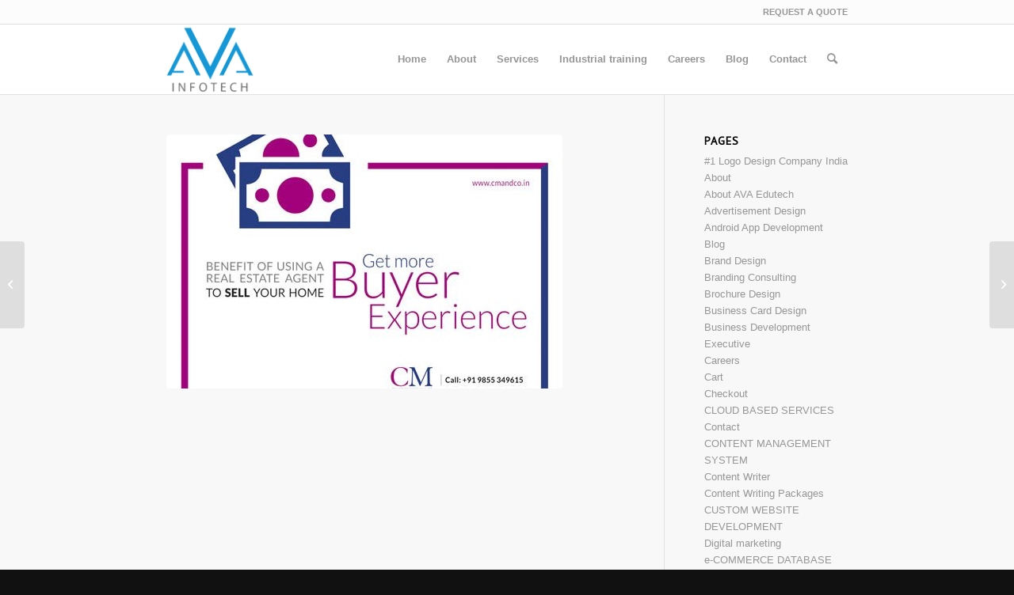

--- FILE ---
content_type: text/html; charset=UTF-8
request_url: https://avainfotech.com/portfolio-item/buyer-experience/
body_size: 19222
content:
<!DOCTYPE html>
<html lang="en-US" class="html_stretched responsive av-preloader-disabled  html_header_top html_logo_left html_main_nav_header html_menu_right html_slim html_header_sticky_disabled html_header_shrinking_disabled html_header_topbar_active html_mobile_menu_phone html_header_searchicon html_content_align_center html_header_unstick_top_disabled html_header_stretch_disabled html_av-overlay-side html_av-overlay-side-classic html_av-submenu-noclone html_entry_id_7246 av-cookies-no-cookie-consent av-no-preview av-default-lightbox html_text_menu_active av-mobile-menu-switch-default">
<head>
<meta charset="UTF-8" />


<!-- mobile setting -->
<meta name="viewport" content="width=device-width, initial-scale=1">

<!-- Scripts/CSS and wp_head hook -->
<meta name='robots' content='index, follow, max-image-preview:large, max-snippet:-1, max-video-preview:-1' />

	<!-- This site is optimized with the Yoast SEO plugin v25.6 - https://yoast.com/wordpress/plugins/seo/ -->
	<title>Buyer Experience - AVA Infotech</title>
	<link rel="canonical" href="https://avainfotech.com/portfolio-item/buyer-experience/" />
	<meta property="og:locale" content="en_US" />
	<meta property="og:type" content="article" />
	<meta property="og:title" content="Buyer Experience - AVA Infotech" />
	<meta property="og:url" content="https://avainfotech.com/portfolio-item/buyer-experience/" />
	<meta property="og:site_name" content="AVA Infotech" />
	<meta property="article:publisher" content="https://www.facebook.com/avainfotechcompany" />
	<meta property="article:modified_time" content="2017-04-19T12:42:38+00:00" />
	<meta property="og:image" content="https://avainfotech.com/wp-content/uploads/2017/04/5.jpg" />
	<meta property="og:image:width" content="500" />
	<meta property="og:image:height" content="500" />
	<meta property="og:image:type" content="image/jpeg" />
	<meta name="twitter:card" content="summary_large_image" />
	<meta name="twitter:site" content="@avainfotech" />
	<script type="application/ld+json" class="yoast-schema-graph">{"@context":"https://schema.org","@graph":[{"@type":"WebPage","@id":"https://avainfotech.com/portfolio-item/buyer-experience/","url":"https://avainfotech.com/portfolio-item/buyer-experience/","name":"Buyer Experience - AVA Infotech","isPartOf":{"@id":"https://avainfotech.com/#website"},"primaryImageOfPage":{"@id":"https://avainfotech.com/portfolio-item/buyer-experience/#primaryimage"},"image":{"@id":"https://avainfotech.com/portfolio-item/buyer-experience/#primaryimage"},"thumbnailUrl":"https://avainfotech.com/wp-content/uploads/2017/04/5.jpg","datePublished":"2017-04-19T12:42:37+00:00","dateModified":"2017-04-19T12:42:38+00:00","breadcrumb":{"@id":"https://avainfotech.com/portfolio-item/buyer-experience/#breadcrumb"},"inLanguage":"en-US","potentialAction":[{"@type":"ReadAction","target":["https://avainfotech.com/portfolio-item/buyer-experience/"]}]},{"@type":"ImageObject","inLanguage":"en-US","@id":"https://avainfotech.com/portfolio-item/buyer-experience/#primaryimage","url":"https://avainfotech.com/wp-content/uploads/2017/04/5.jpg","contentUrl":"https://avainfotech.com/wp-content/uploads/2017/04/5.jpg","width":500,"height":500},{"@type":"BreadcrumbList","@id":"https://avainfotech.com/portfolio-item/buyer-experience/#breadcrumb","itemListElement":[{"@type":"ListItem","position":1,"name":"Home","item":"https://avainfotech.com/"},{"@type":"ListItem","position":2,"name":"Buyer Experience"}]},{"@type":"WebSite","@id":"https://avainfotech.com/#website","url":"https://avainfotech.com/","name":"AVA Infotech","description":"Complete Marketing Solution for Dental Clinic","publisher":{"@id":"https://avainfotech.com/#organization"},"potentialAction":[{"@type":"SearchAction","target":{"@type":"EntryPoint","urlTemplate":"https://avainfotech.com/?s={search_term_string}"},"query-input":{"@type":"PropertyValueSpecification","valueRequired":true,"valueName":"search_term_string"}}],"inLanguage":"en-US"},{"@type":"Organization","@id":"https://avainfotech.com/#organization","name":"AVA Infotech","url":"https://avainfotech.com/","logo":{"@type":"ImageObject","inLanguage":"en-US","@id":"https://avainfotech.com/#/schema/logo/image/","url":"https://avainfotech.com/wp-content/uploads/2015/01/AVA-infotech-brand-design-.png","contentUrl":"https://avainfotech.com/wp-content/uploads/2015/01/AVA-infotech-brand-design-.png","width":324,"height":251,"caption":"AVA Infotech"},"image":{"@id":"https://avainfotech.com/#/schema/logo/image/"},"sameAs":["https://www.facebook.com/avainfotechcompany","https://x.com/avainfotech","https://www.linkedin.com/in/avainfotech"]}]}</script>
	<!-- / Yoast SEO plugin. -->


<link rel="alternate" type="application/rss+xml" title="AVA Infotech &raquo; Feed" href="https://avainfotech.com/feed/" />
<link rel="alternate" type="application/rss+xml" title="AVA Infotech &raquo; Comments Feed" href="https://avainfotech.com/comments/feed/" />
<link rel="alternate" type="application/rss+xml" title="AVA Infotech &raquo; Buyer Experience Comments Feed" href="https://avainfotech.com/portfolio-item/buyer-experience/feed/" />

<!-- google webfont font replacement -->

			<script type='text/javascript'>

				(function() {

					/*	check if webfonts are disabled by user setting via cookie - or user must opt in.	*/
					var html = document.getElementsByTagName('html')[0];
					var cookie_check = html.className.indexOf('av-cookies-needs-opt-in') >= 0 || html.className.indexOf('av-cookies-can-opt-out') >= 0;
					var allow_continue = true;
					var silent_accept_cookie = html.className.indexOf('av-cookies-user-silent-accept') >= 0;

					if( cookie_check && ! silent_accept_cookie )
					{
						if( ! document.cookie.match(/aviaCookieConsent/) || html.className.indexOf('av-cookies-session-refused') >= 0 )
						{
							allow_continue = false;
						}
						else
						{
							if( ! document.cookie.match(/aviaPrivacyRefuseCookiesHideBar/) )
							{
								allow_continue = false;
							}
							else if( ! document.cookie.match(/aviaPrivacyEssentialCookiesEnabled/) )
							{
								allow_continue = false;
							}
							else if( document.cookie.match(/aviaPrivacyGoogleWebfontsDisabled/) )
							{
								allow_continue = false;
							}
						}
					}

					if( allow_continue )
					{
						var f = document.createElement('link');

						f.type 	= 'text/css';
						f.rel 	= 'stylesheet';
						f.href 	= '//fonts.googleapis.com/css?family=PT+Sans&display=auto';
						f.id 	= 'avia-google-webfont';

						document.getElementsByTagName('head')[0].appendChild(f);
					}
				})();

			</script>
			<script type="text/javascript">
/* <![CDATA[ */
window._wpemojiSettings = {"baseUrl":"https:\/\/s.w.org\/images\/core\/emoji\/15.0.3\/72x72\/","ext":".png","svgUrl":"https:\/\/s.w.org\/images\/core\/emoji\/15.0.3\/svg\/","svgExt":".svg","source":{"concatemoji":"https:\/\/avainfotech.com\/wp-includes\/js\/wp-emoji-release.min.js?ver=6.6.4"}};
/*! This file is auto-generated */
!function(i,n){var o,s,e;function c(e){try{var t={supportTests:e,timestamp:(new Date).valueOf()};sessionStorage.setItem(o,JSON.stringify(t))}catch(e){}}function p(e,t,n){e.clearRect(0,0,e.canvas.width,e.canvas.height),e.fillText(t,0,0);var t=new Uint32Array(e.getImageData(0,0,e.canvas.width,e.canvas.height).data),r=(e.clearRect(0,0,e.canvas.width,e.canvas.height),e.fillText(n,0,0),new Uint32Array(e.getImageData(0,0,e.canvas.width,e.canvas.height).data));return t.every(function(e,t){return e===r[t]})}function u(e,t,n){switch(t){case"flag":return n(e,"\ud83c\udff3\ufe0f\u200d\u26a7\ufe0f","\ud83c\udff3\ufe0f\u200b\u26a7\ufe0f")?!1:!n(e,"\ud83c\uddfa\ud83c\uddf3","\ud83c\uddfa\u200b\ud83c\uddf3")&&!n(e,"\ud83c\udff4\udb40\udc67\udb40\udc62\udb40\udc65\udb40\udc6e\udb40\udc67\udb40\udc7f","\ud83c\udff4\u200b\udb40\udc67\u200b\udb40\udc62\u200b\udb40\udc65\u200b\udb40\udc6e\u200b\udb40\udc67\u200b\udb40\udc7f");case"emoji":return!n(e,"\ud83d\udc26\u200d\u2b1b","\ud83d\udc26\u200b\u2b1b")}return!1}function f(e,t,n){var r="undefined"!=typeof WorkerGlobalScope&&self instanceof WorkerGlobalScope?new OffscreenCanvas(300,150):i.createElement("canvas"),a=r.getContext("2d",{willReadFrequently:!0}),o=(a.textBaseline="top",a.font="600 32px Arial",{});return e.forEach(function(e){o[e]=t(a,e,n)}),o}function t(e){var t=i.createElement("script");t.src=e,t.defer=!0,i.head.appendChild(t)}"undefined"!=typeof Promise&&(o="wpEmojiSettingsSupports",s=["flag","emoji"],n.supports={everything:!0,everythingExceptFlag:!0},e=new Promise(function(e){i.addEventListener("DOMContentLoaded",e,{once:!0})}),new Promise(function(t){var n=function(){try{var e=JSON.parse(sessionStorage.getItem(o));if("object"==typeof e&&"number"==typeof e.timestamp&&(new Date).valueOf()<e.timestamp+604800&&"object"==typeof e.supportTests)return e.supportTests}catch(e){}return null}();if(!n){if("undefined"!=typeof Worker&&"undefined"!=typeof OffscreenCanvas&&"undefined"!=typeof URL&&URL.createObjectURL&&"undefined"!=typeof Blob)try{var e="postMessage("+f.toString()+"("+[JSON.stringify(s),u.toString(),p.toString()].join(",")+"));",r=new Blob([e],{type:"text/javascript"}),a=new Worker(URL.createObjectURL(r),{name:"wpTestEmojiSupports"});return void(a.onmessage=function(e){c(n=e.data),a.terminate(),t(n)})}catch(e){}c(n=f(s,u,p))}t(n)}).then(function(e){for(var t in e)n.supports[t]=e[t],n.supports.everything=n.supports.everything&&n.supports[t],"flag"!==t&&(n.supports.everythingExceptFlag=n.supports.everythingExceptFlag&&n.supports[t]);n.supports.everythingExceptFlag=n.supports.everythingExceptFlag&&!n.supports.flag,n.DOMReady=!1,n.readyCallback=function(){n.DOMReady=!0}}).then(function(){return e}).then(function(){var e;n.supports.everything||(n.readyCallback(),(e=n.source||{}).concatemoji?t(e.concatemoji):e.wpemoji&&e.twemoji&&(t(e.twemoji),t(e.wpemoji)))}))}((window,document),window._wpemojiSettings);
/* ]]> */
</script>
<link rel='stylesheet' id='avia-grid-css' href='https://avainfotech.com/wp-content/themes/enfold/css/grid.css?ver=5.3.1.1' type='text/css' media='all' />
<link rel='stylesheet' id='avia-base-css' href='https://avainfotech.com/wp-content/themes/enfold/css/base.css?ver=5.3.1.1' type='text/css' media='all' />
<link rel='stylesheet' id='avia-layout-css' href='https://avainfotech.com/wp-content/themes/enfold/css/layout.css?ver=5.3.1.1' type='text/css' media='all' />
<link rel='stylesheet' id='avia-module-blog-css' href='https://avainfotech.com/wp-content/themes/enfold/config-templatebuilder/avia-shortcodes/blog/blog.css?ver=5.3.1.1' type='text/css' media='all' />
<link rel='stylesheet' id='avia-module-postslider-css' href='https://avainfotech.com/wp-content/themes/enfold/config-templatebuilder/avia-shortcodes/postslider/postslider.css?ver=5.3.1.1' type='text/css' media='all' />
<link rel='stylesheet' id='avia-module-button-css' href='https://avainfotech.com/wp-content/themes/enfold/config-templatebuilder/avia-shortcodes/buttons/buttons.css?ver=5.3.1.1' type='text/css' media='all' />
<link rel='stylesheet' id='avia-module-buttonrow-css' href='https://avainfotech.com/wp-content/themes/enfold/config-templatebuilder/avia-shortcodes/buttonrow/buttonrow.css?ver=5.3.1.1' type='text/css' media='all' />
<link rel='stylesheet' id='avia-module-comments-css' href='https://avainfotech.com/wp-content/themes/enfold/config-templatebuilder/avia-shortcodes/comments/comments.css?ver=5.3.1.1' type='text/css' media='all' />
<link rel='stylesheet' id='avia-module-contact-css' href='https://avainfotech.com/wp-content/themes/enfold/config-templatebuilder/avia-shortcodes/contact/contact.css?ver=5.3.1.1' type='text/css' media='all' />
<link rel='stylesheet' id='avia-module-gallery-css' href='https://avainfotech.com/wp-content/themes/enfold/config-templatebuilder/avia-shortcodes/gallery/gallery.css?ver=5.3.1.1' type='text/css' media='all' />
<link rel='stylesheet' id='avia-module-maps-css' href='https://avainfotech.com/wp-content/themes/enfold/config-templatebuilder/avia-shortcodes/google_maps/google_maps.css?ver=5.3.1.1' type='text/css' media='all' />
<link rel='stylesheet' id='avia-module-gridrow-css' href='https://avainfotech.com/wp-content/themes/enfold/config-templatebuilder/avia-shortcodes/grid_row/grid_row.css?ver=5.3.1.1' type='text/css' media='all' />
<link rel='stylesheet' id='avia-module-heading-css' href='https://avainfotech.com/wp-content/themes/enfold/config-templatebuilder/avia-shortcodes/heading/heading.css?ver=5.3.1.1' type='text/css' media='all' />
<link rel='stylesheet' id='avia-module-hr-css' href='https://avainfotech.com/wp-content/themes/enfold/config-templatebuilder/avia-shortcodes/hr/hr.css?ver=5.3.1.1' type='text/css' media='all' />
<link rel='stylesheet' id='avia-module-icon-css' href='https://avainfotech.com/wp-content/themes/enfold/config-templatebuilder/avia-shortcodes/icon/icon.css?ver=5.3.1.1' type='text/css' media='all' />
<link rel='stylesheet' id='avia-module-iconbox-css' href='https://avainfotech.com/wp-content/themes/enfold/config-templatebuilder/avia-shortcodes/iconbox/iconbox.css?ver=5.3.1.1' type='text/css' media='all' />
<link rel='stylesheet' id='avia-module-iconlist-css' href='https://avainfotech.com/wp-content/themes/enfold/config-templatebuilder/avia-shortcodes/iconlist/iconlist.css?ver=5.3.1.1' type='text/css' media='all' />
<link rel='stylesheet' id='avia-module-image-css' href='https://avainfotech.com/wp-content/themes/enfold/config-templatebuilder/avia-shortcodes/image/image.css?ver=5.3.1.1' type='text/css' media='all' />
<link rel='stylesheet' id='avia-module-masonry-css' href='https://avainfotech.com/wp-content/themes/enfold/config-templatebuilder/avia-shortcodes/masonry_entries/masonry_entries.css?ver=5.3.1.1' type='text/css' media='all' />
<link rel='stylesheet' id='avia-siteloader-css' href='https://avainfotech.com/wp-content/themes/enfold/css/avia-snippet-site-preloader.css?ver=5.3.1.1' type='text/css' media='all' />
<link rel='stylesheet' id='avia-module-portfolio-css' href='https://avainfotech.com/wp-content/themes/enfold/config-templatebuilder/avia-shortcodes/portfolio/portfolio.css?ver=5.3.1.1' type='text/css' media='all' />
<link rel='stylesheet' id='avia-module-progress-bar-css' href='https://avainfotech.com/wp-content/themes/enfold/config-templatebuilder/avia-shortcodes/progressbar/progressbar.css?ver=5.3.1.1' type='text/css' media='all' />
<link rel='stylesheet' id='avia-module-promobox-css' href='https://avainfotech.com/wp-content/themes/enfold/config-templatebuilder/avia-shortcodes/promobox/promobox.css?ver=5.3.1.1' type='text/css' media='all' />
<link rel='stylesheet' id='avia-module-slideshow-css' href='https://avainfotech.com/wp-content/themes/enfold/config-templatebuilder/avia-shortcodes/slideshow/slideshow.css?ver=5.3.1.1' type='text/css' media='all' />
<link rel='stylesheet' id='avia-module-slideshow-fullsize-css' href='https://avainfotech.com/wp-content/themes/enfold/config-templatebuilder/avia-shortcodes/slideshow_fullsize/slideshow_fullsize.css?ver=5.3.1.1' type='text/css' media='all' />
<link rel='stylesheet' id='avia-module-slideshow-ls-css' href='https://avainfotech.com/wp-content/themes/enfold/config-templatebuilder/avia-shortcodes/slideshow_layerslider/slideshow_layerslider.css?ver=5.3.1.1' type='text/css' media='all' />
<link rel='stylesheet' id='avia-module-social-css' href='https://avainfotech.com/wp-content/themes/enfold/config-templatebuilder/avia-shortcodes/social_share/social_share.css?ver=5.3.1.1' type='text/css' media='all' />
<link rel='stylesheet' id='avia-module-table-css' href='https://avainfotech.com/wp-content/themes/enfold/config-templatebuilder/avia-shortcodes/table/table.css?ver=5.3.1.1' type='text/css' media='all' />
<link rel='stylesheet' id='avia-module-tabs-css' href='https://avainfotech.com/wp-content/themes/enfold/config-templatebuilder/avia-shortcodes/tabs/tabs.css?ver=5.3.1.1' type='text/css' media='all' />
<link rel='stylesheet' id='avia-module-testimonials-css' href='https://avainfotech.com/wp-content/themes/enfold/config-templatebuilder/avia-shortcodes/testimonials/testimonials.css?ver=5.3.1.1' type='text/css' media='all' />
<link rel='stylesheet' id='avia-module-toggles-css' href='https://avainfotech.com/wp-content/themes/enfold/config-templatebuilder/avia-shortcodes/toggles/toggles.css?ver=5.3.1.1' type='text/css' media='all' />
<link rel='stylesheet' id='avia-module-video-css' href='https://avainfotech.com/wp-content/themes/enfold/config-templatebuilder/avia-shortcodes/video/video.css?ver=5.3.1.1' type='text/css' media='all' />
<style id='wp-emoji-styles-inline-css' type='text/css'>

	img.wp-smiley, img.emoji {
		display: inline !important;
		border: none !important;
		box-shadow: none !important;
		height: 1em !important;
		width: 1em !important;
		margin: 0 0.07em !important;
		vertical-align: -0.1em !important;
		background: none !important;
		padding: 0 !important;
	}
</style>
<link rel='stylesheet' id='wp-block-library-css' href='https://avainfotech.com/wp-includes/css/dist/block-library/style.min.css?ver=6.6.4' type='text/css' media='all' />
<style id='global-styles-inline-css' type='text/css'>
:root{--wp--preset--aspect-ratio--square: 1;--wp--preset--aspect-ratio--4-3: 4/3;--wp--preset--aspect-ratio--3-4: 3/4;--wp--preset--aspect-ratio--3-2: 3/2;--wp--preset--aspect-ratio--2-3: 2/3;--wp--preset--aspect-ratio--16-9: 16/9;--wp--preset--aspect-ratio--9-16: 9/16;--wp--preset--color--black: #000000;--wp--preset--color--cyan-bluish-gray: #abb8c3;--wp--preset--color--white: #ffffff;--wp--preset--color--pale-pink: #f78da7;--wp--preset--color--vivid-red: #cf2e2e;--wp--preset--color--luminous-vivid-orange: #ff6900;--wp--preset--color--luminous-vivid-amber: #fcb900;--wp--preset--color--light-green-cyan: #7bdcb5;--wp--preset--color--vivid-green-cyan: #00d084;--wp--preset--color--pale-cyan-blue: #8ed1fc;--wp--preset--color--vivid-cyan-blue: #0693e3;--wp--preset--color--vivid-purple: #9b51e0;--wp--preset--color--metallic-red: #b02b2c;--wp--preset--color--maximum-yellow-red: #edae44;--wp--preset--color--yellow-sun: #eeee22;--wp--preset--color--palm-leaf: #83a846;--wp--preset--color--aero: #7bb0e7;--wp--preset--color--old-lavender: #745f7e;--wp--preset--color--steel-teal: #5f8789;--wp--preset--color--raspberry-pink: #d65799;--wp--preset--color--medium-turquoise: #4ecac2;--wp--preset--gradient--vivid-cyan-blue-to-vivid-purple: linear-gradient(135deg,rgba(6,147,227,1) 0%,rgb(155,81,224) 100%);--wp--preset--gradient--light-green-cyan-to-vivid-green-cyan: linear-gradient(135deg,rgb(122,220,180) 0%,rgb(0,208,130) 100%);--wp--preset--gradient--luminous-vivid-amber-to-luminous-vivid-orange: linear-gradient(135deg,rgba(252,185,0,1) 0%,rgba(255,105,0,1) 100%);--wp--preset--gradient--luminous-vivid-orange-to-vivid-red: linear-gradient(135deg,rgba(255,105,0,1) 0%,rgb(207,46,46) 100%);--wp--preset--gradient--very-light-gray-to-cyan-bluish-gray: linear-gradient(135deg,rgb(238,238,238) 0%,rgb(169,184,195) 100%);--wp--preset--gradient--cool-to-warm-spectrum: linear-gradient(135deg,rgb(74,234,220) 0%,rgb(151,120,209) 20%,rgb(207,42,186) 40%,rgb(238,44,130) 60%,rgb(251,105,98) 80%,rgb(254,248,76) 100%);--wp--preset--gradient--blush-light-purple: linear-gradient(135deg,rgb(255,206,236) 0%,rgb(152,150,240) 100%);--wp--preset--gradient--blush-bordeaux: linear-gradient(135deg,rgb(254,205,165) 0%,rgb(254,45,45) 50%,rgb(107,0,62) 100%);--wp--preset--gradient--luminous-dusk: linear-gradient(135deg,rgb(255,203,112) 0%,rgb(199,81,192) 50%,rgb(65,88,208) 100%);--wp--preset--gradient--pale-ocean: linear-gradient(135deg,rgb(255,245,203) 0%,rgb(182,227,212) 50%,rgb(51,167,181) 100%);--wp--preset--gradient--electric-grass: linear-gradient(135deg,rgb(202,248,128) 0%,rgb(113,206,126) 100%);--wp--preset--gradient--midnight: linear-gradient(135deg,rgb(2,3,129) 0%,rgb(40,116,252) 100%);--wp--preset--font-size--small: 1rem;--wp--preset--font-size--medium: 1.125rem;--wp--preset--font-size--large: 1.75rem;--wp--preset--font-size--x-large: clamp(1.75rem, 3vw, 2.25rem);--wp--preset--spacing--20: 0.44rem;--wp--preset--spacing--30: 0.67rem;--wp--preset--spacing--40: 1rem;--wp--preset--spacing--50: 1.5rem;--wp--preset--spacing--60: 2.25rem;--wp--preset--spacing--70: 3.38rem;--wp--preset--spacing--80: 5.06rem;--wp--preset--shadow--natural: 6px 6px 9px rgba(0, 0, 0, 0.2);--wp--preset--shadow--deep: 12px 12px 50px rgba(0, 0, 0, 0.4);--wp--preset--shadow--sharp: 6px 6px 0px rgba(0, 0, 0, 0.2);--wp--preset--shadow--outlined: 6px 6px 0px -3px rgba(255, 255, 255, 1), 6px 6px rgba(0, 0, 0, 1);--wp--preset--shadow--crisp: 6px 6px 0px rgba(0, 0, 0, 1);}:root { --wp--style--global--content-size: 800px;--wp--style--global--wide-size: 1130px; }:where(body) { margin: 0; }.wp-site-blocks > .alignleft { float: left; margin-right: 2em; }.wp-site-blocks > .alignright { float: right; margin-left: 2em; }.wp-site-blocks > .aligncenter { justify-content: center; margin-left: auto; margin-right: auto; }:where(.is-layout-flex){gap: 0.5em;}:where(.is-layout-grid){gap: 0.5em;}.is-layout-flow > .alignleft{float: left;margin-inline-start: 0;margin-inline-end: 2em;}.is-layout-flow > .alignright{float: right;margin-inline-start: 2em;margin-inline-end: 0;}.is-layout-flow > .aligncenter{margin-left: auto !important;margin-right: auto !important;}.is-layout-constrained > .alignleft{float: left;margin-inline-start: 0;margin-inline-end: 2em;}.is-layout-constrained > .alignright{float: right;margin-inline-start: 2em;margin-inline-end: 0;}.is-layout-constrained > .aligncenter{margin-left: auto !important;margin-right: auto !important;}.is-layout-constrained > :where(:not(.alignleft):not(.alignright):not(.alignfull)){max-width: var(--wp--style--global--content-size);margin-left: auto !important;margin-right: auto !important;}.is-layout-constrained > .alignwide{max-width: var(--wp--style--global--wide-size);}body .is-layout-flex{display: flex;}.is-layout-flex{flex-wrap: wrap;align-items: center;}.is-layout-flex > :is(*, div){margin: 0;}body .is-layout-grid{display: grid;}.is-layout-grid > :is(*, div){margin: 0;}body{padding-top: 0px;padding-right: 0px;padding-bottom: 0px;padding-left: 0px;}a:where(:not(.wp-element-button)){text-decoration: underline;}:root :where(.wp-element-button, .wp-block-button__link){background-color: #32373c;border-width: 0;color: #fff;font-family: inherit;font-size: inherit;line-height: inherit;padding: calc(0.667em + 2px) calc(1.333em + 2px);text-decoration: none;}.has-black-color{color: var(--wp--preset--color--black) !important;}.has-cyan-bluish-gray-color{color: var(--wp--preset--color--cyan-bluish-gray) !important;}.has-white-color{color: var(--wp--preset--color--white) !important;}.has-pale-pink-color{color: var(--wp--preset--color--pale-pink) !important;}.has-vivid-red-color{color: var(--wp--preset--color--vivid-red) !important;}.has-luminous-vivid-orange-color{color: var(--wp--preset--color--luminous-vivid-orange) !important;}.has-luminous-vivid-amber-color{color: var(--wp--preset--color--luminous-vivid-amber) !important;}.has-light-green-cyan-color{color: var(--wp--preset--color--light-green-cyan) !important;}.has-vivid-green-cyan-color{color: var(--wp--preset--color--vivid-green-cyan) !important;}.has-pale-cyan-blue-color{color: var(--wp--preset--color--pale-cyan-blue) !important;}.has-vivid-cyan-blue-color{color: var(--wp--preset--color--vivid-cyan-blue) !important;}.has-vivid-purple-color{color: var(--wp--preset--color--vivid-purple) !important;}.has-metallic-red-color{color: var(--wp--preset--color--metallic-red) !important;}.has-maximum-yellow-red-color{color: var(--wp--preset--color--maximum-yellow-red) !important;}.has-yellow-sun-color{color: var(--wp--preset--color--yellow-sun) !important;}.has-palm-leaf-color{color: var(--wp--preset--color--palm-leaf) !important;}.has-aero-color{color: var(--wp--preset--color--aero) !important;}.has-old-lavender-color{color: var(--wp--preset--color--old-lavender) !important;}.has-steel-teal-color{color: var(--wp--preset--color--steel-teal) !important;}.has-raspberry-pink-color{color: var(--wp--preset--color--raspberry-pink) !important;}.has-medium-turquoise-color{color: var(--wp--preset--color--medium-turquoise) !important;}.has-black-background-color{background-color: var(--wp--preset--color--black) !important;}.has-cyan-bluish-gray-background-color{background-color: var(--wp--preset--color--cyan-bluish-gray) !important;}.has-white-background-color{background-color: var(--wp--preset--color--white) !important;}.has-pale-pink-background-color{background-color: var(--wp--preset--color--pale-pink) !important;}.has-vivid-red-background-color{background-color: var(--wp--preset--color--vivid-red) !important;}.has-luminous-vivid-orange-background-color{background-color: var(--wp--preset--color--luminous-vivid-orange) !important;}.has-luminous-vivid-amber-background-color{background-color: var(--wp--preset--color--luminous-vivid-amber) !important;}.has-light-green-cyan-background-color{background-color: var(--wp--preset--color--light-green-cyan) !important;}.has-vivid-green-cyan-background-color{background-color: var(--wp--preset--color--vivid-green-cyan) !important;}.has-pale-cyan-blue-background-color{background-color: var(--wp--preset--color--pale-cyan-blue) !important;}.has-vivid-cyan-blue-background-color{background-color: var(--wp--preset--color--vivid-cyan-blue) !important;}.has-vivid-purple-background-color{background-color: var(--wp--preset--color--vivid-purple) !important;}.has-metallic-red-background-color{background-color: var(--wp--preset--color--metallic-red) !important;}.has-maximum-yellow-red-background-color{background-color: var(--wp--preset--color--maximum-yellow-red) !important;}.has-yellow-sun-background-color{background-color: var(--wp--preset--color--yellow-sun) !important;}.has-palm-leaf-background-color{background-color: var(--wp--preset--color--palm-leaf) !important;}.has-aero-background-color{background-color: var(--wp--preset--color--aero) !important;}.has-old-lavender-background-color{background-color: var(--wp--preset--color--old-lavender) !important;}.has-steel-teal-background-color{background-color: var(--wp--preset--color--steel-teal) !important;}.has-raspberry-pink-background-color{background-color: var(--wp--preset--color--raspberry-pink) !important;}.has-medium-turquoise-background-color{background-color: var(--wp--preset--color--medium-turquoise) !important;}.has-black-border-color{border-color: var(--wp--preset--color--black) !important;}.has-cyan-bluish-gray-border-color{border-color: var(--wp--preset--color--cyan-bluish-gray) !important;}.has-white-border-color{border-color: var(--wp--preset--color--white) !important;}.has-pale-pink-border-color{border-color: var(--wp--preset--color--pale-pink) !important;}.has-vivid-red-border-color{border-color: var(--wp--preset--color--vivid-red) !important;}.has-luminous-vivid-orange-border-color{border-color: var(--wp--preset--color--luminous-vivid-orange) !important;}.has-luminous-vivid-amber-border-color{border-color: var(--wp--preset--color--luminous-vivid-amber) !important;}.has-light-green-cyan-border-color{border-color: var(--wp--preset--color--light-green-cyan) !important;}.has-vivid-green-cyan-border-color{border-color: var(--wp--preset--color--vivid-green-cyan) !important;}.has-pale-cyan-blue-border-color{border-color: var(--wp--preset--color--pale-cyan-blue) !important;}.has-vivid-cyan-blue-border-color{border-color: var(--wp--preset--color--vivid-cyan-blue) !important;}.has-vivid-purple-border-color{border-color: var(--wp--preset--color--vivid-purple) !important;}.has-metallic-red-border-color{border-color: var(--wp--preset--color--metallic-red) !important;}.has-maximum-yellow-red-border-color{border-color: var(--wp--preset--color--maximum-yellow-red) !important;}.has-yellow-sun-border-color{border-color: var(--wp--preset--color--yellow-sun) !important;}.has-palm-leaf-border-color{border-color: var(--wp--preset--color--palm-leaf) !important;}.has-aero-border-color{border-color: var(--wp--preset--color--aero) !important;}.has-old-lavender-border-color{border-color: var(--wp--preset--color--old-lavender) !important;}.has-steel-teal-border-color{border-color: var(--wp--preset--color--steel-teal) !important;}.has-raspberry-pink-border-color{border-color: var(--wp--preset--color--raspberry-pink) !important;}.has-medium-turquoise-border-color{border-color: var(--wp--preset--color--medium-turquoise) !important;}.has-vivid-cyan-blue-to-vivid-purple-gradient-background{background: var(--wp--preset--gradient--vivid-cyan-blue-to-vivid-purple) !important;}.has-light-green-cyan-to-vivid-green-cyan-gradient-background{background: var(--wp--preset--gradient--light-green-cyan-to-vivid-green-cyan) !important;}.has-luminous-vivid-amber-to-luminous-vivid-orange-gradient-background{background: var(--wp--preset--gradient--luminous-vivid-amber-to-luminous-vivid-orange) !important;}.has-luminous-vivid-orange-to-vivid-red-gradient-background{background: var(--wp--preset--gradient--luminous-vivid-orange-to-vivid-red) !important;}.has-very-light-gray-to-cyan-bluish-gray-gradient-background{background: var(--wp--preset--gradient--very-light-gray-to-cyan-bluish-gray) !important;}.has-cool-to-warm-spectrum-gradient-background{background: var(--wp--preset--gradient--cool-to-warm-spectrum) !important;}.has-blush-light-purple-gradient-background{background: var(--wp--preset--gradient--blush-light-purple) !important;}.has-blush-bordeaux-gradient-background{background: var(--wp--preset--gradient--blush-bordeaux) !important;}.has-luminous-dusk-gradient-background{background: var(--wp--preset--gradient--luminous-dusk) !important;}.has-pale-ocean-gradient-background{background: var(--wp--preset--gradient--pale-ocean) !important;}.has-electric-grass-gradient-background{background: var(--wp--preset--gradient--electric-grass) !important;}.has-midnight-gradient-background{background: var(--wp--preset--gradient--midnight) !important;}.has-small-font-size{font-size: var(--wp--preset--font-size--small) !important;}.has-medium-font-size{font-size: var(--wp--preset--font-size--medium) !important;}.has-large-font-size{font-size: var(--wp--preset--font-size--large) !important;}.has-x-large-font-size{font-size: var(--wp--preset--font-size--x-large) !important;}
:where(.wp-block-post-template.is-layout-flex){gap: 1.25em;}:where(.wp-block-post-template.is-layout-grid){gap: 1.25em;}
:where(.wp-block-columns.is-layout-flex){gap: 2em;}:where(.wp-block-columns.is-layout-grid){gap: 2em;}
:root :where(.wp-block-pullquote){font-size: 1.5em;line-height: 1.6;}
</style>
<link rel='stylesheet' id='avia-scs-css' href='https://avainfotech.com/wp-content/themes/enfold/css/shortcodes.css?ver=5.3.1.1' type='text/css' media='all' />
<link rel='stylesheet' id='avia-popup-css-css' href='https://avainfotech.com/wp-content/themes/enfold/js/aviapopup/magnific-popup.min.css?ver=5.3.1.1' type='text/css' media='screen' />
<link rel='stylesheet' id='avia-lightbox-css' href='https://avainfotech.com/wp-content/themes/enfold/css/avia-snippet-lightbox.css?ver=5.3.1.1' type='text/css' media='screen' />
<link rel='stylesheet' id='avia-widget-css-css' href='https://avainfotech.com/wp-content/themes/enfold/css/avia-snippet-widget.css?ver=5.3.1.1' type='text/css' media='screen' />
<link rel='stylesheet' id='avia-dynamic-css' href='https://avainfotech.com/wp-content/uploads/dynamic_avia/enfold_child.css?ver=64bd5782cefdc' type='text/css' media='all' />
<link rel='stylesheet' id='avia-custom-css' href='https://avainfotech.com/wp-content/themes/enfold/css/custom.css?ver=5.3.1.1' type='text/css' media='all' />
<link rel='stylesheet' id='avia-style-css' href='https://avainfotech.com/wp-content/themes/enfold-child/style.css?ver=5.3.1.1' type='text/css' media='all' />
<script type="text/javascript" src="https://avainfotech.com/wp-includes/js/jquery/jquery.min.js?ver=3.7.1" id="jquery-core-js"></script>
<script type="text/javascript" src="https://avainfotech.com/wp-includes/js/jquery/jquery-migrate.min.js?ver=3.4.1" id="jquery-migrate-js"></script>
<script type="text/javascript" src="https://avainfotech.com/wp-content/themes/enfold/js/avia-compat.js?ver=5.3.1.1" id="avia-compat-js"></script>
<link rel="https://api.w.org/" href="https://avainfotech.com/wp-json/" /><link rel="alternate" title="JSON" type="application/json" href="https://avainfotech.com/wp-json/wp/v2/portfolio/7246" /><link rel="EditURI" type="application/rsd+xml" title="RSD" href="https://avainfotech.com/xmlrpc.php?rsd" />
<meta name="generator" content="WordPress 6.6.4" />
<link rel='shortlink' href='https://avainfotech.com/?p=7246' />
<link rel="alternate" title="oEmbed (JSON)" type="application/json+oembed" href="https://avainfotech.com/wp-json/oembed/1.0/embed?url=https%3A%2F%2Favainfotech.com%2Fportfolio-item%2Fbuyer-experience%2F" />
<link rel="alternate" title="oEmbed (XML)" type="text/xml+oembed" href="https://avainfotech.com/wp-json/oembed/1.0/embed?url=https%3A%2F%2Favainfotech.com%2Fportfolio-item%2Fbuyer-experience%2F&#038;format=xml" />
<!-- Global site tag (gtag.js) - Google Ads: 10908337289 -->
<script async src="https://www.googletagmanager.com/gtag/js?id=AW-10908337289"></script>
<script>
  window.dataLayer = window.dataLayer || [];
  function gtag(){dataLayer.push(arguments);}
  gtag('js', new Date());

  gtag('config', 'AW-10908337289');
</script>


<!-- Google Tag Manager -->
<script>(function(w,d,s,l,i){w[l]=w[l]||[];w[l].push({'gtm.start':
new Date().getTime(),event:'gtm.js'});var f=d.getElementsByTagName(s)[0],
j=d.createElement(s),dl=l!='dataLayer'?'&l='+l:'';j.async=true;j.src=
'https://www.googletagmanager.com/gtm.js?id='+i+dl;f.parentNode.insertBefore(j,f);
})(window,document,'script','dataLayer','GTM-5ZB2R8R');</script>
<!-- End Google Tag Manager --><link rel="profile" href="https://gmpg.org/xfn/11" />
<link rel="alternate" type="application/rss+xml" title="AVA Infotech RSS2 Feed" href="https://avainfotech.com/feed/" />
<link rel="pingback" href="https://avainfotech.com/xmlrpc.php" />
<!--[if lt IE 9]><script src="https://avainfotech.com/wp-content/themes/enfold/js/html5shiv.js"></script><![endif]-->
<link rel="icon" href="https://avainfotech.com/wp-content/uploads/2016/10/avafavicon-1.ico" type="image/x-icon">
<style type="text/css">
		@font-face {font-family: 'entypo-fontello'; font-weight: normal; font-style: normal; font-display: auto;
		src: url('https://avainfotech.com/wp-content/themes/enfold/config-templatebuilder/avia-template-builder/assets/fonts/entypo-fontello.woff2') format('woff2'),
		url('https://avainfotech.com/wp-content/themes/enfold/config-templatebuilder/avia-template-builder/assets/fonts/entypo-fontello.woff') format('woff'),
		url('https://avainfotech.com/wp-content/themes/enfold/config-templatebuilder/avia-template-builder/assets/fonts/entypo-fontello.ttf') format('truetype'),
		url('https://avainfotech.com/wp-content/themes/enfold/config-templatebuilder/avia-template-builder/assets/fonts/entypo-fontello.svg#entypo-fontello') format('svg'),
		url('https://avainfotech.com/wp-content/themes/enfold/config-templatebuilder/avia-template-builder/assets/fonts/entypo-fontello.eot'),
		url('https://avainfotech.com/wp-content/themes/enfold/config-templatebuilder/avia-template-builder/assets/fonts/entypo-fontello.eot?#iefix') format('embedded-opentype');
		} #top .avia-font-entypo-fontello, body .avia-font-entypo-fontello, html body [data-av_iconfont='entypo-fontello']:before{ font-family: 'entypo-fontello'; }
		</style>

<!--
Debugging Info for Theme support: 

Theme: Enfold
Version: 5.3.1.1
Installed: enfold
AviaFramework Version: 5.3
AviaBuilder Version: 5.3
aviaElementManager Version: 1.0.1
- - - - - - - - - - -
ChildTheme: Enfold Child
ChildTheme Version: 1.0
ChildTheme Installed: enfold

- - - - - - - - - - -
ML:512-PU:33-PLA:6
WP:6.6.4
Compress: CSS:disabled - JS:disabled
Updates: disabled
PLAu:4
-->
</head>

<body data-rsssl=1 id="top" class="portfolio-template-default single single-portfolio postid-7246 stretched rtl_columns av-curtain-numeric pt_sans helvetica-websave helvetica  avia-responsive-images-support" itemscope="itemscope" itemtype="https://schema.org/WebPage" >

	<!-- Google Tag Manager (noscript) -->
<noscript><iframe src="https://www.googletagmanager.com/ns.html?id=GTM-5ZB2R8R"
height="0" width="0" style="display:none;visibility:hidden"></iframe></noscript>
<!-- End Google Tag Manager (noscript) -->
	<div id='wrap_all'>

	
<header id='header' class='all_colors header_color light_bg_color  av_header_top av_logo_left av_main_nav_header av_menu_right av_slim av_header_sticky_disabled av_header_shrinking_disabled av_header_stretch_disabled av_mobile_menu_phone av_header_searchicon av_header_unstick_top_disabled av_bottom_nav_disabled  av_alternate_logo_active av_header_border_disabled'  role="banner" itemscope="itemscope" itemtype="https://schema.org/WPHeader" >

		<div id='header_meta' class='container_wrap container_wrap_meta  av_phone_active_right av_extra_header_active av_entry_id_7246'>

			      <div class='container'>
			      <div class='phone-info '><div><a class="r_a" href="https://avainfotech.com/get quotation/" target="_blank">REQUEST A QUOTE </a></div></div>			      </div>
		</div>

		<div  id='header_main' class='container_wrap container_wrap_logo'>

        <div class='container av-logo-container'><div class='inner-container'><span class='logo avia-standard-logo'><a href='https://avainfotech.com/' class=''><img src="https://avainfotech.com/wp-content/uploads/2016/10/logo1.png" height="100" width="300" alt='AVA Infotech' title='logo1' /></a></span><nav class='main_menu' data-selectname='Select a page'  role="navigation" itemscope="itemscope" itemtype="https://schema.org/SiteNavigationElement" ><div class="avia-menu av-main-nav-wrap"><ul role="menu" class="menu av-main-nav" id="avia-menu"><li role="menuitem" id="menu-item-755" class="menu-item menu-item-type-custom menu-item-object-custom menu-item-top-level menu-item-top-level-1"><a href="https://www.avainfotech.com" itemprop="url" tabindex="0"><span class="avia-bullet"></span><span class="avia-menu-text">Home</span><span class="avia-menu-fx"><span class="avia-arrow-wrap"><span class="avia-arrow"></span></span></span></a></li>
<li role="menuitem" id="menu-item-3661" class="menu-item menu-item-type-post_type menu-item-object-page menu-item-mega-parent  menu-item-top-level menu-item-top-level-2"><a href="https://avainfotech.com/about/" itemprop="url" tabindex="0"><span class="avia-bullet"></span><span class="avia-menu-text">About</span><span class="avia-menu-fx"><span class="avia-arrow-wrap"><span class="avia-arrow"></span></span></span></a></li>
<li role="menuitem" id="menu-item-3227" class="menu-item menu-item-type-post_type menu-item-object-page menu-item-has-children menu-item-mega-parent  menu-item-top-level menu-item-top-level-3"><a href="https://avainfotech.com/services/" itemprop="url" tabindex="0"><span class="avia-bullet"></span><span class="avia-menu-text">Services</span><span class="avia-menu-fx"><span class="avia-arrow-wrap"><span class="avia-arrow"></span></span></span></a>
<div class='avia_mega_div avia_mega5 twelve units'>

<ul class="sub-menu">
	<li role="menuitem" id="menu-item-4530" class="menu-item menu-item-type-post_type menu-item-object-page menu-item-has-children avia_mega_menu_columns_5 three units  avia_mega_menu_columns_first"><span class='mega_menu_title heading-color av-special-font'><a href='https://avainfotech.com/graphic-designers-chandigarh/'>Graphics Designs</a></span>
	<ul class="sub-menu">
		<li role="menuitem" id="menu-item-6136" class="menu-item menu-item-type-post_type menu-item-object-page"><a href="https://avainfotech.com/menu-designs/" itemprop="url" tabindex="0"><span class="avia-bullet"></span><span class="avia-menu-text">Menu Designs</span></a></li>
		<li role="menuitem" id="menu-item-6137" class="menu-item menu-item-type-post_type menu-item-object-page"><a href="https://avainfotech.com/magazine-designs/" itemprop="url" tabindex="0"><span class="avia-bullet"></span><span class="avia-menu-text">Magazine Designs</span></a></li>
		<li role="menuitem" id="menu-item-6138" class="menu-item menu-item-type-post_type menu-item-object-page"><a href="https://avainfotech.com/advertisement-design/" itemprop="url" tabindex="0"><span class="avia-bullet"></span><span class="avia-menu-text">Advertisement Design</span></a></li>
		<li role="menuitem" id="menu-item-3695" class="menu-item menu-item-type-post_type menu-item-object-page"><a href="https://avainfotech.com/logo-design-chandigarh/" itemprop="url" tabindex="0"><span class="avia-bullet"></span><span class="avia-menu-text">Logo Design</span></a></li>
		<li role="menuitem" id="menu-item-4524" class="menu-item menu-item-type-post_type menu-item-object-page"><a href="https://avainfotech.com/business-card-chandigarh/" itemprop="url" tabindex="0"><span class="avia-bullet"></span><span class="avia-menu-text">Business Card</span></a></li>
		<li role="menuitem" id="menu-item-4531" class="menu-item menu-item-type-post_type menu-item-object-page"><a href="https://avainfotech.com/brand-design-chandigarh/" itemprop="url" tabindex="0"><span class="avia-bullet"></span><span class="avia-menu-text">Brand Design</span></a></li>
		<li role="menuitem" id="menu-item-3781" class="menu-item menu-item-type-post_type menu-item-object-page"><a href="https://avainfotech.com/flyer-design-chandigarh/" itemprop="url" tabindex="0"><span class="avia-bullet"></span><span class="avia-menu-text">Flyer Design</span></a></li>
		<li role="menuitem" id="menu-item-3851" class="menu-item menu-item-type-post_type menu-item-object-page"><a href="https://avainfotech.com/label-and-package-design-chandigarh/" itemprop="url" tabindex="0"><span class="avia-bullet"></span><span class="avia-menu-text">Label and Package Design</span></a></li>
		<li role="menuitem" id="menu-item-4526" class="menu-item menu-item-type-post_type menu-item-object-page"><a href="https://avainfotech.com/stationery-design-chandigarh/" itemprop="url" tabindex="0"><span class="avia-bullet"></span><span class="avia-menu-text">Stationery Design</span></a></li>
		<li role="menuitem" id="menu-item-4523" class="menu-item menu-item-type-post_type menu-item-object-page"><a href="https://avainfotech.com/letterhead-design-chandigarh/" itemprop="url" tabindex="0"><span class="avia-bullet"></span><span class="avia-menu-text">Letterhead Design</span></a></li>
		<li role="menuitem" id="menu-item-4525" class="menu-item menu-item-type-post_type menu-item-object-page"><a href="https://avainfotech.com/brochure-design-chandigarh/" itemprop="url" tabindex="0"><span class="avia-bullet"></span><span class="avia-menu-text">Brochure Design</span></a></li>
	</ul>
</li>
	<li role="menuitem" id="menu-item-4763" class="menu-item menu-item-type-post_type menu-item-object-page menu-item-has-children avia_mega_menu_columns_5 three units "><span class='mega_menu_title heading-color av-special-font'><a href='https://avainfotech.com/website-development-chandigarh/'>Website Development</a></span>
	<ul class="sub-menu">
		<li role="menuitem" id="menu-item-4987" class="menu-item menu-item-type-post_type menu-item-object-page"><a href="https://avainfotech.com/website-technology-consulting-chandigarh/" itemprop="url" tabindex="0"><span class="avia-bullet"></span><span class="avia-menu-text">Website Technology Consulting</span></a></li>
		<li role="menuitem" id="menu-item-4986" class="menu-item menu-item-type-post_type menu-item-object-page"><a href="https://avainfotech.com/content-management-system-chandigarh/" itemprop="url" tabindex="0"><span class="avia-bullet"></span><span class="avia-menu-text">Content Management System</span></a></li>
		<li role="menuitem" id="menu-item-4985" class="menu-item menu-item-type-post_type menu-item-object-page"><a href="https://avainfotech.com/custom-website-development-chandigarh/" itemprop="url" tabindex="0"><span class="avia-bullet"></span><span class="avia-menu-text">Custom Website Development</span></a></li>
		<li role="menuitem" id="menu-item-4984" class="menu-item menu-item-type-post_type menu-item-object-page"><a href="https://avainfotech.com/e-commerce-development-chandigarh/" itemprop="url" tabindex="0"><span class="avia-bullet"></span><span class="avia-menu-text">e-Commerce Development</span></a></li>
		<li role="menuitem" id="menu-item-4983" class="menu-item menu-item-type-post_type menu-item-object-page"><a href="https://avainfotech.com/e-commerce-database-systems-chandigarh/" itemprop="url" tabindex="0"><span class="avia-bullet"></span><span class="avia-menu-text">e-Commerce Database System</span></a></li>
		<li role="menuitem" id="menu-item-4982" class="menu-item menu-item-type-post_type menu-item-object-page"><a href="https://avainfotech.com/inventory-sales-systems-chandigarh/" itemprop="url" tabindex="0"><span class="avia-bullet"></span><span class="avia-menu-text">Inventory &#038; Sales Systems</span></a></li>
		<li role="menuitem" id="menu-item-4981" class="menu-item menu-item-type-post_type menu-item-object-page"><a href="https://avainfotech.com/cloud-based-services-chandigarh/" itemprop="url" tabindex="0"><span class="avia-bullet"></span><span class="avia-menu-text">Cloud Based Services</span></a></li>
		<li role="menuitem" id="menu-item-4979" class="menu-item menu-item-type-post_type menu-item-object-page"><a href="https://avainfotech.com/facebook-app-development-chandigarh/" itemprop="url" tabindex="0"><span class="avia-bullet"></span><span class="avia-menu-text">Facebook App Development</span></a></li>
		<li role="menuitem" id="menu-item-4977" class="menu-item menu-item-type-post_type menu-item-object-page"><a href="https://avainfotech.com/website-maintenance-updates-chandigarh/" itemprop="url" tabindex="0"><span class="avia-bullet"></span><span class="avia-menu-text">Website Maintainance &#038; Updates</span></a></li>
	</ul>
</li>
	<li role="menuitem" id="menu-item-4764" class="menu-item menu-item-type-post_type menu-item-object-page menu-item-has-children avia_mega_menu_columns_5 three units "><span class='mega_menu_title heading-color av-special-font'><a href='https://avainfotech.com/web-designing-company-in-chandigarh/'>Website Design</a></span>
	<ul class="sub-menu">
		<li role="menuitem" id="menu-item-5027" class="menu-item menu-item-type-post_type menu-item-object-page"><a href="https://avainfotech.com/website-redesigning-chandigarh/" itemprop="url" tabindex="0"><span class="avia-bullet"></span><span class="avia-menu-text">Website Redesigning</span></a></li>
		<li role="menuitem" id="menu-item-5028" class="menu-item menu-item-type-post_type menu-item-object-page"><a href="https://avainfotech.com/responsive-website-design-chandigarh/" itemprop="url" tabindex="0"><span class="avia-bullet"></span><span class="avia-menu-text">Responsive Website Design</span></a></li>
		<li role="menuitem" id="menu-item-5039" class="menu-item menu-item-type-post_type menu-item-object-page"><a href="https://avainfotech.com/landing-page-design-chandigarh/" itemprop="url" tabindex="0"><span class="avia-bullet"></span><span class="avia-menu-text">Landing Page Design</span></a></li>
		<li role="menuitem" id="menu-item-5040" class="menu-item menu-item-type-post_type menu-item-object-page"><a href="https://avainfotech.com/web-banner-designs-in-chandigarh/" itemprop="url" tabindex="0"><span class="avia-bullet"></span><span class="avia-menu-text">Web Banner Designs</span></a></li>
	</ul>
</li>
	<li role="menuitem" id="menu-item-4765" class="menu-item menu-item-type-post_type menu-item-object-page menu-item-has-children avia_mega_menu_columns_5 three units "><span class='mega_menu_title heading-color av-special-font'><a href='https://avainfotech.com/mobile-development-chandigarh/'>Mobile Development</a></span>
	<ul class="sub-menu">
		<li role="menuitem" id="menu-item-5029" class="menu-item menu-item-type-post_type menu-item-object-page"><a href="https://avainfotech.com/android-app-development-in-chandigarh/" itemprop="url" tabindex="0"><span class="avia-bullet"></span><span class="avia-menu-text">Android App Development</span></a></li>
		<li role="menuitem" id="menu-item-5031" class="menu-item menu-item-type-post_type menu-item-object-page"><a href="https://avainfotech.com/iphone-app-development-in-chandigarh/" itemprop="url" tabindex="0"><span class="avia-bullet"></span><span class="avia-menu-text">Iphone App Development</span></a></li>
		<li role="menuitem" id="menu-item-5030" class="menu-item menu-item-type-post_type menu-item-object-page"><a href="https://avainfotech.com/windows-app-development-in-chandigarh/" itemprop="url" tabindex="0"><span class="avia-bullet"></span><span class="avia-menu-text">Windows App Development</span></a></li>
	</ul>
</li>
	<li role="menuitem" id="menu-item-4780" class="menu-item menu-item-type-post_type menu-item-object-page menu-item-has-children avia_mega_menu_columns_5 three units avia_mega_menu_columns_last"><span class='mega_menu_title heading-color av-special-font'><a href='https://avainfotech.com/digital-marketing-chandigarh/'>Internet Marketing</a></span>
	<ul class="sub-menu">
		<li role="menuitem" id="menu-item-5013" class="menu-item menu-item-type-post_type menu-item-object-page"><a href="https://avainfotech.com/online-reputation-management-in-chandigarh/" itemprop="url" tabindex="0"><span class="avia-bullet"></span><span class="avia-menu-text">Online Reputation Management</span></a></li>
		<li role="menuitem" id="menu-item-5017" class="menu-item menu-item-type-post_type menu-item-object-page"><a href="https://avainfotech.com/search-engine-optimization-chandigarh/" itemprop="url" tabindex="0"><span class="avia-bullet"></span><span class="avia-menu-text">Search Engine Optimization</span></a></li>
		<li role="menuitem" id="menu-item-5014" class="menu-item menu-item-type-post_type menu-item-object-page"><a href="https://avainfotech.com/pay-per-click-chandigarh/" itemprop="url" tabindex="0"><span class="avia-bullet"></span><span class="avia-menu-text">Pay Per Click</span></a></li>
		<li role="menuitem" id="menu-item-5016" class="menu-item menu-item-type-post_type menu-item-object-page"><a href="https://avainfotech.com/social-media-optimization-chandigarh/" itemprop="url" tabindex="0"><span class="avia-bullet"></span><span class="avia-menu-text">Social Media Optimization</span></a></li>
		<li role="menuitem" id="menu-item-5015" class="menu-item menu-item-type-post_type menu-item-object-page"><a href="https://avainfotech.com/social-media-marketing-chandigarh/" itemprop="url" tabindex="0"><span class="avia-bullet"></span><span class="avia-menu-text">Social Media Marketing</span></a></li>
		<li role="menuitem" id="menu-item-5012" class="menu-item menu-item-type-post_type menu-item-object-page"><a href="https://avainfotech.com/content-writing-packages-chandigarh/" itemprop="url" tabindex="0"><span class="avia-bullet"></span><span class="avia-menu-text">Content Writing Packages</span></a></li>
	</ul>
</li>
</ul>

</div>
</li>
<li role="menuitem" id="menu-item-6544" class="menu-item menu-item-type-post_type menu-item-object-page menu-item-has-children menu-item-top-level menu-item-top-level-4"><a href="https://avainfotech.com/industrial-training-institute-in-zirakpur/" itemprop="url" tabindex="0"><span class="avia-bullet"></span><span class="avia-menu-text">Industrial training</span><span class="avia-menu-fx"><span class="avia-arrow-wrap"><span class="avia-arrow"></span></span></span></a>


<ul class="sub-menu">
	<li role="menuitem" id="menu-item-6594" class="menu-item menu-item-type-post_type menu-item-object-page"><a href="https://avainfotech.com/it-training-institute-zirakpur/" itemprop="url" tabindex="0"><span class="avia-bullet"></span><span class="avia-menu-text">About AVA Edutech</span></a></li>
	<li role="menuitem" id="menu-item-6597" class="menu-item menu-item-type-post_type menu-item-object-page"><a href="https://avainfotech.com/industrial-training-programs-zirakpur/" itemprop="url" tabindex="0"><span class="avia-bullet"></span><span class="avia-menu-text">Why us?</span></a></li>
	<li role="menuitem" id="menu-item-6595" class="menu-item menu-item-type-post_type menu-item-object-page menu-item-has-children"><a href="https://avainfotech.com/industrial-training-courses/" itemprop="url" tabindex="0"><span class="avia-bullet"></span><span class="avia-menu-text">Industrial training courses</span></a>
	<ul class="sub-menu">
		<li role="menuitem" id="menu-item-6617" class="menu-item menu-item-type-post_type menu-item-object-page"><a href="https://avainfotech.com/php-industrial-training-course/" itemprop="url" tabindex="0"><span class="avia-bullet"></span><span class="avia-menu-text">PHP</span></a></li>
		<li role="menuitem" id="menu-item-6613" class="menu-item menu-item-type-post_type menu-item-object-page"><a href="https://avainfotech.com/web-design-industrial-training-course/" itemprop="url" tabindex="0"><span class="avia-bullet"></span><span class="avia-menu-text">Web design</span></a></li>
		<li role="menuitem" id="menu-item-6614" class="menu-item menu-item-type-post_type menu-item-object-page"><a href="https://avainfotech.com/software-testing-industrial-training-course/" itemprop="url" tabindex="0"><span class="avia-bullet"></span><span class="avia-menu-text">Software testing</span></a></li>
		<li role="menuitem" id="menu-item-6618" class="menu-item menu-item-type-post_type menu-item-object-page"><a href="https://avainfotech.com/mobile-application-development-industrial-training-course/" itemprop="url" tabindex="0"><span class="avia-bullet"></span><span class="avia-menu-text">Mobile Apps development</span></a></li>
		<li role="menuitem" id="menu-item-6619" class="menu-item menu-item-type-post_type menu-item-object-page"><a href="https://avainfotech.com/digital-marketing-industrial-training-course/" itemprop="url" tabindex="0"><span class="avia-bullet"></span><span class="avia-menu-text">Digital marketing</span></a></li>
		<li role="menuitem" id="menu-item-6615" class="menu-item menu-item-type-post_type menu-item-object-page"><a href="https://avainfotech.com/seo-industrial-training-course/" itemprop="url" tabindex="0"><span class="avia-bullet"></span><span class="avia-menu-text">SEO</span></a></li>
		<li role="menuitem" id="menu-item-6616" class="menu-item menu-item-type-post_type menu-item-object-page"><a href="https://avainfotech.com/ppc-industrial-training-course/" itemprop="url" tabindex="0"><span class="avia-bullet"></span><span class="avia-menu-text">PPC</span></a></li>
	</ul>
</li>
	<li role="menuitem" id="menu-item-6596" class="menu-item menu-item-type-post_type menu-item-object-page"><a href="https://avainfotech.com/students-placement-process/" itemprop="url" tabindex="0"><span class="avia-bullet"></span><span class="avia-menu-text">Industrial training and placement procedure</span></a></li>
</ul>
</li>
<li role="menuitem" id="menu-item-3670" class="menu-item menu-item-type-post_type menu-item-object-page menu-item-has-children menu-item-top-level menu-item-top-level-5"><a href="https://avainfotech.com/careers/" itemprop="url" tabindex="0"><span class="avia-bullet"></span><span class="avia-menu-text">Careers</span><span class="avia-menu-fx"><span class="avia-arrow-wrap"><span class="avia-arrow"></span></span></span></a>


<ul class="sub-menu">
	<li role="menuitem" id="menu-item-7273" class="menu-item menu-item-type-post_type menu-item-object-page"><a href="https://avainfotech.com/careers/seo-job-in-chandigarh/" itemprop="url" tabindex="0"><span class="avia-bullet"></span><span class="avia-menu-text">SEO Expert</span></a></li>
	<li role="menuitem" id="menu-item-7281" class="menu-item menu-item-type-post_type menu-item-object-page"><a href="https://avainfotech.com/careers/content-writer-job-vacancy/" itemprop="url" tabindex="0"><span class="avia-bullet"></span><span class="avia-menu-text">Content Writer</span></a></li>
	<li role="menuitem" id="menu-item-3675" class="menu-item menu-item-type-post_type menu-item-object-page"><a href="https://avainfotech.com/careers/business-development-executive/" itemprop="url" tabindex="0"><span class="avia-bullet"></span><span class="avia-menu-text">Business Development Executive</span></a></li>
	<li role="menuitem" id="menu-item-3674" class="menu-item menu-item-type-post_type menu-item-object-page"><a href="https://avainfotech.com/careers/ios-developer/" itemprop="url" tabindex="0"><span class="avia-bullet"></span><span class="avia-menu-text">IOS Developer</span></a></li>
	<li role="menuitem" id="menu-item-3671" class="menu-item menu-item-type-post_type menu-item-object-page"><a href="https://avainfotech.com/careers/web-designer/" itemprop="url" tabindex="0"><span class="avia-bullet"></span><span class="avia-menu-text">Web Designer</span></a></li>
	<li role="menuitem" id="menu-item-3672" class="menu-item menu-item-type-post_type menu-item-object-page"><a href="https://avainfotech.com/careers/graphics-designer/" itemprop="url" tabindex="0"><span class="avia-bullet"></span><span class="avia-menu-text">Graphics Designer</span></a></li>
</ul>
</li>
<li role="menuitem" id="menu-item-4476" class="menu-item menu-item-type-post_type menu-item-object-page current_page_parent menu-item-top-level menu-item-top-level-6"><a href="https://avainfotech.com/blog/" itemprop="url" tabindex="0"><span class="avia-bullet"></span><span class="avia-menu-text">Blog</span><span class="avia-menu-fx"><span class="avia-arrow-wrap"><span class="avia-arrow"></span></span></span></a></li>
<li role="menuitem" id="menu-item-3220" class="menu-item menu-item-type-post_type menu-item-object-page menu-item-mega-parent  menu-item-top-level menu-item-top-level-7"><a href="https://avainfotech.com/contact/" itemprop="url" tabindex="0"><span class="avia-bullet"></span><span class="avia-menu-text">Contact</span><span class="avia-menu-fx"><span class="avia-arrow-wrap"><span class="avia-arrow"></span></span></span></a></li>
<li id="menu-item-search" class="noMobile menu-item menu-item-search-dropdown menu-item-avia-special" role="menuitem"><a aria-label="Search" href="?s=" rel="nofollow" data-avia-search-tooltip="

&lt;form role=&quot;search&quot; action=&quot;https://avainfotech.com/&quot; id=&quot;searchform&quot; method=&quot;get&quot; class=&quot;&quot;&gt;
	&lt;div&gt;
		&lt;input type=&quot;submit&quot; value=&quot;&quot; id=&quot;searchsubmit&quot; class=&quot;button avia-font-entypo-fontello&quot; /&gt;
		&lt;input type=&quot;text&quot; id=&quot;s&quot; name=&quot;s&quot; value=&quot;&quot; placeholder=&#039;Search&#039; /&gt;
			&lt;/div&gt;
&lt;/form&gt;
" aria-hidden='false' data-av_icon='' data-av_iconfont='entypo-fontello'><span class="avia_hidden_link_text">Search</span></a></li><li class="av-burger-menu-main menu-item-avia-special ">
	        			<a href="#" aria-label="Menu" aria-hidden="false">
							<span class="av-hamburger av-hamburger--spin av-js-hamburger">
								<span class="av-hamburger-box">
						          <span class="av-hamburger-inner"></span>
						          <strong>Menu</strong>
								</span>
							</span>
							<span class="avia_hidden_link_text">Menu</span>
						</a>
	        		   </li></ul></div></nav></div> </div> 
		<!-- end container_wrap-->
		</div>
		<div class='header_bg'></div>

<!-- end header -->
</header>

	<div id='main' class='all_colors' data-scroll-offset='0'>

	
		<div class='container_wrap container_wrap_first main_color sidebar_right'>

			<div class='container'>

				<main class='template-page template-portfolio content  av-content-small alpha units'  role="main" itemprop="mainContentOfPage" >

                    		<article class='post-entry post-entry-type-page post-entry-7246'  itemscope="itemscope" itemtype="https://schema.org/CreativeWork" >
			<div class="entry-content-wrapper clearfix">
				<header class="entry-content-header">
<div class='page-thumb'><img width="500" height="321" src="https://avainfotech.com/wp-content/uploads/2017/04/5-500x321.jpg" class="wp-image-7231 avia-img-lazy-loading-7231 attachment-entry_with_sidebar size-entry_with_sidebar wp-post-image" alt="" decoding="async" fetchpriority="high" /></div></header><div class="entry-content"  itemprop="text" ></div><footer class="entry-footer"></footer></div></article><!--end post-entry-->
                <!--end content-->
				</main>

				<aside class='sidebar sidebar_right   alpha units'  role="complementary" itemscope="itemscope" itemtype="https://schema.org/WPSideBar" ><div class='inner_sidebar extralight-border'><section class="widget widget_pages"><h3 class='widgettitle'>Pages</h3><ul><li class="page_item page-item-7651"><a href="https://avainfotech.com/logo-ads/">#1 Logo Design Company India</a></li>
<li class="page_item page-item-3660"><a href="https://avainfotech.com/about/">About</a></li>
<li class="page_item page-item-6589"><a href="https://avainfotech.com/it-training-institute-zirakpur/">About AVA Edutech</a></li>
<li class="page_item page-item-6110"><a href="https://avainfotech.com/advertisement-design/">Advertisement Design</a></li>
<li class="page_item page-item-5010"><a href="https://avainfotech.com/android-app-development-in-chandigarh/">Android App Development</a></li>
<li class="page_item page-item-4473 current_page_parent"><a href="https://avainfotech.com/blog/">Blog</a></li>
<li class="page_item page-item-3816"><a href="https://avainfotech.com/brand-design-chandigarh/">Brand Design</a></li>
<li class="page_item page-item-6155"><a href="https://avainfotech.com/branding-consulting/">Branding Consulting</a></li>
<li class="page_item page-item-4513"><a href="https://avainfotech.com/brochure-design-chandigarh/">Brochure Design</a></li>
<li class="page_item page-item-4514"><a href="https://avainfotech.com/business-card-chandigarh/">Business Card Design</a></li>
<li class="page_item page-item-3553"><a href="https://avainfotech.com/careers/business-development-executive/">Business Development Executive</a></li>
<li class="page_item page-item-3656 page_item_has_children"><a href="https://avainfotech.com/careers/">Careers</a></li>
<li class="page_item page-item-3231"><a href="https://avainfotech.com/cart/">Cart</a></li>
<li class="page_item page-item-3706"><a href="https://avainfotech.com/checkout/">Checkout</a></li>
<li class="page_item page-item-4968"><a href="https://avainfotech.com/cloud-based-services-chandigarh/">CLOUD BASED SERVICES</a></li>
<li class="page_item page-item-1167"><a href="https://avainfotech.com/contact/">Contact</a></li>
<li class="page_item page-item-4958"><a href="https://avainfotech.com/content-management-system-chandigarh/">CONTENT MANAGEMENT SYSTEM</a></li>
<li class="page_item page-item-7278"><a href="https://avainfotech.com/careers/content-writer-job-vacancy/">Content Writer</a></li>
<li class="page_item page-item-4998"><a href="https://avainfotech.com/content-writing-packages-chandigarh/">Content Writing Packages</a></li>
<li class="page_item page-item-4960"><a href="https://avainfotech.com/custom-website-development-chandigarh/">CUSTOM WEBSITE DEVELOPMENT</a></li>
<li class="page_item page-item-6599"><a href="https://avainfotech.com/digital-marketing-industrial-training-course/">Digital marketing</a></li>
<li class="page_item page-item-4964"><a href="https://avainfotech.com/e-commerce-database-systems-chandigarh/">e-COMMERCE DATABASE SYSTEMS</a></li>
<li class="page_item page-item-4962"><a href="https://avainfotech.com/e-commerce-development-chandigarh/">e-Commerce Development</a></li>
<li class="page_item page-item-4970"><a href="https://avainfotech.com/facebook-app-development-chandigarh/">FACEBOOK APP DEVELOPMENT</a></li>
<li class="page_item page-item-3775"><a href="https://avainfotech.com/flyer-design-chandigarh/">Flyer Design</a></li>
<li class="page_item page-item-6282"><a href="https://avainfotech.com/food-and-drink-logo-designs/">FOOD AND DRINK LOGO DESIGNS</a></li>
<li class="page_item page-item-4825"><a href="https://avainfotech.com/get-quotation/">Get a Quote</a></li>
<li class="page_item page-item-3631"><a href="https://avainfotech.com/careers/graphics-designer/">Graphics Designer</a></li>
<li class="page_item page-item-4527"><a href="https://avainfotech.com/graphic-designers-chandigarh/">Graphics Designs</a></li>
<li class="page_item page-item-734"><a href="https://avainfotech.com/">Homepage</a></li>
<li class="page_item page-item-4455"><a href="https://avainfotech.com/how-it-works/">How It Works</a></li>
<li class="page_item page-item-6533"><a href="https://avainfotech.com/industrial-training-institute-in-zirakpur/">Industrial training</a></li>
<li class="page_item page-item-6585"><a href="https://avainfotech.com/students-placement-process/">Industrial training and placement procedure</a></li>
<li class="page_item page-item-6587"><a href="https://avainfotech.com/industrial-training-courses/">Industrial training courses</a></li>
<li class="page_item page-item-4766"><a href="https://avainfotech.com/digital-marketing-chandigarh/">Internet Marketing</a></li>
<li class="page_item page-item-6167"><a href="https://avainfotech.com/internet-marketing-consulting/">Internet Marketing Consulting</a></li>
<li class="page_item page-item-4966"><a href="https://avainfotech.com/inventory-sales-systems-chandigarh/">Inventory &#038; Sales Systems</a></li>
<li class="page_item page-item-3578"><a href="https://avainfotech.com/careers/ios-developer/">IOS Developer</a></li>
<li class="page_item page-item-5000"><a href="https://avainfotech.com/iphone-app-development-in-chandigarh/">Iphone App Development</a></li>
<li class="page_item page-item-6139"><a href="https://avainfotech.com/jewellery-advertisement-designs-chandigarh/">Jewellery Advertisement Designs</a></li>
<li class="page_item page-item-3843"><a href="https://avainfotech.com/label-and-package-design-chandigarh/">Label and Package Design</a></li>
<li class="page_item page-item-7301"><a href="https://avainfotech.com/landing/">landing</a></li>
<li class="page_item page-item-5032"><a href="https://avainfotech.com/landing-page-design-chandigarh/">Landing Page Design</a></li>
<li class="page_item page-item-4520"><a href="https://avainfotech.com/letterhead-design-chandigarh/">Letterhead Design</a></li>
<li class="page_item page-item-3684"><a href="https://avainfotech.com/logo-design-chandigarh/">Logo Design</a></li>
<li class="page_item page-item-6189"><a href="https://avainfotech.com/logo-design-for-business/">LOGO DESIGN FOR BUSINESS</a></li>
<li class="page_item page-item-6378"><a href="https://avainfotech.com/logo-design-food-drink/">LOGO DESIGN FOR FOOD AND DRINK</a></li>
<li class="page_item page-item-6278"><a href="https://avainfotech.com/logo-designs-for-entertainment/">LOGO DESIGNS FOR ENTERTAINMENT</a></li>
<li class="page_item page-item-6280"><a href="https://avainfotech.com/logo-designs-for-fashion/">LOGO DESIGNS FOR FASHION</a></li>
<li class="page_item page-item-6181"><a href="https://avainfotech.com/logo-designs-for-real-estate/">LOGO DESIGNS FOR REAL ESTATE</a></li>
<li class="page_item page-item-6116"><a href="https://avainfotech.com/magazine-designs/">Magazine Designs</a></li>
<li class="page_item page-item-6126"><a href="https://avainfotech.com/menu-designs/">Menu Designs</a></li>
<li class="page_item page-item-6529"><a href="https://avainfotech.com/mobile-app-development/">Mobile App Development</a></li>
<li class="page_item page-item-3619"><a href="https://avainfotech.com/mobile-apps/">Mobile Apps</a></li>
<li class="page_item page-item-6601"><a href="https://avainfotech.com/mobile-application-development-industrial-training-course/">Mobile Apps development</a></li>
<li class="page_item page-item-4682"><a href="https://avainfotech.com/mobile-development-chandigarh/">Mobile Development</a></li>
<li class="page_item page-item-6171"><a href="https://avainfotech.com/mobile-development-consulting/">MOBILE DEVELOPMENT CONSULTING</a></li>
<li class="page_item page-item-3233"><a href="https://avainfotech.com/my-account/">My Account</a></li>
<li class="page_item page-item-4996"><a href="https://avainfotech.com/online-reputation-management-in-chandigarh/">Online Reputation Management</a></li>
<li class="page_item page-item-4993"><a href="https://avainfotech.com/pay-per-click-chandigarh/">Pay Per Click</a></li>
<li class="page_item page-item-6603"><a href="https://avainfotech.com/php-industrial-training-course/">PHP</a></li>
<li class="page_item page-item-4770"><a href="https://avainfotech.com/ppc/">PPC</a></li>
<li class="page_item page-item-6605"><a href="https://avainfotech.com/ppc-industrial-training-course/">PPC</a></li>
<li class="page_item page-item-4448"><a href="https://avainfotech.com/privacy-policy/">Privacy Policy</a></li>
<li class="page_item page-item-4972"><a href="https://avainfotech.com/quality-management/">QUALITY MANAGEMENT</a></li>
<li class="page_item page-item-5018"><a href="https://avainfotech.com/responsive-website-design-chandigarh/">Responsive Website Design</a></li>
<li class="page_item page-item-4976"><a href="https://avainfotech.com/search-engine-optimization-chandigarh/">Search Engine Optimization</a></li>
<li class="page_item page-item-4768"><a href="https://avainfotech.com/seo/">SEO</a></li>
<li class="page_item page-item-6607"><a href="https://avainfotech.com/seo-industrial-training-course/">SEO</a></li>
<li class="page_item page-item-7264"><a href="https://avainfotech.com/careers/seo-job-in-chandigarh/">SEO Expert</a></li>
<li class="page_item page-item-3230"><a href="https://avainfotech.com/shop/">Shop</a></li>
<li class="page_item page-item-4775"><a href="https://avainfotech.com/smm/">SMM</a></li>
<li class="page_item page-item-4990"><a href="https://avainfotech.com/social-media-marketing-chandigarh/">Social Media Marketing</a></li>
<li class="page_item page-item-4988"><a href="https://avainfotech.com/social-media-optimization-chandigarh/">Social Media Optimization</a></li>
<li class="page_item page-item-6609"><a href="https://avainfotech.com/software-testing-industrial-training-course/">Software testing</a></li>
<li class="page_item page-item-4512"><a href="https://avainfotech.com/stationery-design-chandigarh/">Stationery Design</a></li>
<li class="page_item page-item-4446"><a href="https://avainfotech.com/terms-conditions/">Terms &#038; Conditions</a></li>
<li class="page_item page-item-5025"><a href="https://avainfotech.com/web-banner-designs-in-chandigarh/">Web Banner Designs</a></li>
<li class="page_item page-item-6611"><a href="https://avainfotech.com/web-design-industrial-training-course/">Web design</a></li>
<li class="page_item page-item-3642"><a href="https://avainfotech.com/careers/web-designer/">Web Designer</a></li>
<li class="page_item page-item-4686"><a href="https://avainfotech.com/web-designing-company-in-chandigarh/">Website Design</a></li>
<li class="page_item page-item-6525"><a href="https://avainfotech.com/website-designing/">Website designing</a></li>
<li class="page_item page-item-6162"><a href="https://avainfotech.com/website-designing-consulting/">Website designing Consulting</a></li>
<li class="page_item page-item-4689"><a href="https://avainfotech.com/website-development-chandigarh/">Website Development</a></li>
<li class="page_item page-item-4974"><a href="https://avainfotech.com/website-maintenance-updates-chandigarh/">WEBSITE MAINTENANCE &#038; UPDATES</a></li>
<li class="page_item page-item-5022"><a href="https://avainfotech.com/website-redesigning-chandigarh/">Website Redesigning</a></li>
<li class="page_item page-item-4956"><a href="https://avainfotech.com/website-technology-consulting-chandigarh/">WEBSITE TECHNOLOGY CONSULTING</a></li>
<li class="page_item page-item-6583"><a href="https://avainfotech.com/industrial-training-programs-zirakpur/">Why us?</a></li>
<li class="page_item page-item-5008"><a href="https://avainfotech.com/windows-app-development-in-chandigarh/">Windows App Development</a></li>
<li class="page_item page-item-1302"><a href="https://avainfotech.com/services/">Services</a></li>
</ul><span class="seperator extralight-border"></span></section><section class="widget widget_categories"><h3 class='widgettitle'>Categories</h3><ul>	<li class="cat-item cat-item-53"><a href="https://avainfotech.com/category/marketing-strategy/">Marketing Strategy</a>
</li>
	<li class="cat-item cat-item-1"><a href="https://avainfotech.com/category/uncategorized/">Uncategorized</a>
</li>
	<li class="cat-item cat-item-44"><a href="https://avainfotech.com/category/website-design/">website design</a>
</li>
</ul><span class="seperator extralight-border"></span></section><section class="widget widget_archive"><h3 class='widgettitle'>Archive</h3><ul>	<li><a href='https://avainfotech.com/2016/11/'>November 2016</a></li>
	<li><a href='https://avainfotech.com/2016/10/'>October 2016</a></li>
	<li><a href='https://avainfotech.com/2016/09/'>September 2016</a></li>
	<li><a href='https://avainfotech.com/2016/08/'>August 2016</a></li>
	<li><a href='https://avainfotech.com/2016/07/'>July 2016</a></li>
</ul><span class="seperator extralight-border"></span></section></div></aside>
			</div><!--end container-->

		</div><!-- close default .container_wrap element -->





	
				<footer class='container_wrap socket_color' id='socket'  role="contentinfo" itemscope="itemscope" itemtype="https://schema.org/WPFooter" >
                    <div class='container'>

                        <span class='copyright'>©  AVA Infotech  2015-2021 </span>

                        <nav class='sub_menu_socket'  role="navigation" itemscope="itemscope" itemtype="https://schema.org/SiteNavigationElement" ><div class="avia3-menu"><ul role="menu" class="menu" id="avia3-menu"><li role="menuitem" id="menu-item-4461" class="menu-item menu-item-type-post_type menu-item-object-page menu-item-top-level menu-item-top-level-1"><a href="https://avainfotech.com/about/" itemprop="url" tabindex="0"><span class="avia-bullet"></span><span class="avia-menu-text">About</span><span class="avia-menu-fx"><span class="avia-arrow-wrap"><span class="avia-arrow"></span></span></span></a></li>
<li role="menuitem" id="menu-item-4450" class="menu-item menu-item-type-post_type menu-item-object-page menu-item-top-level menu-item-top-level-2"><a href="https://avainfotech.com/privacy-policy/" itemprop="url" tabindex="0"><span class="avia-bullet"></span><span class="avia-menu-text">Privacy Policy</span><span class="avia-menu-fx"><span class="avia-arrow-wrap"><span class="avia-arrow"></span></span></span></a></li>
<li role="menuitem" id="menu-item-4451" class="menu-item menu-item-type-post_type menu-item-object-page menu-item-top-level menu-item-top-level-3"><a href="https://avainfotech.com/terms-conditions/" itemprop="url" tabindex="0"><span class="avia-bullet"></span><span class="avia-menu-text">Terms &#038; Conditions</span><span class="avia-menu-fx"><span class="avia-arrow-wrap"><span class="avia-arrow"></span></span></span></a></li>
<li role="menuitem" id="menu-item-4460" class="menu-item menu-item-type-post_type menu-item-object-page menu-item-top-level menu-item-top-level-4"><a href="https://avainfotech.com/how-it-works/" itemprop="url" tabindex="0"><span class="avia-bullet"></span><span class="avia-menu-text">How It Works</span><span class="avia-menu-fx"><span class="avia-arrow-wrap"><span class="avia-arrow"></span></span></span></a></li>
<li role="menuitem" id="menu-item-4462" class="menu-item menu-item-type-post_type menu-item-object-page menu-item-top-level menu-item-top-level-5"><a href="https://avainfotech.com/contact/" itemprop="url" tabindex="0"><span class="avia-bullet"></span><span class="avia-menu-text">Contact</span><span class="avia-menu-fx"><span class="avia-arrow-wrap"><span class="avia-arrow"></span></span></span></a></li>
</ul></div></nav>
                    </div>

	            <!-- ####### END SOCKET CONTAINER ####### -->
				</footer>


					<!-- end main -->
		</div>

		<a class='avia-post-nav avia-post-prev with-image' href='https://avainfotech.com/portfolio-item/right-price/' ><span class="label iconfont" aria-hidden='true' data-av_icon='' data-av_iconfont='entypo-fontello'></span><span class="entry-info-wrap"><span class="entry-info"><span class='entry-title'>Right Price</span><span class='entry-image'><img width="80" height="80" src="https://avainfotech.com/wp-content/uploads/2017/04/4-80x80.jpg" class="wp-image-7230 avia-img-lazy-loading-7230 attachment-thumbnail size-thumbnail wp-post-image" alt="" decoding="async" loading="lazy" srcset="https://avainfotech.com/wp-content/uploads/2017/04/4-80x80.jpg 80w, https://avainfotech.com/wp-content/uploads/2017/04/4-300x300.jpg 300w, https://avainfotech.com/wp-content/uploads/2017/04/4-36x36.jpg 36w, https://avainfotech.com/wp-content/uploads/2017/04/4-180x180.jpg 180w, https://avainfotech.com/wp-content/uploads/2017/04/4-120x120.jpg 120w, https://avainfotech.com/wp-content/uploads/2017/04/4-450x450.jpg 450w, https://avainfotech.com/wp-content/uploads/2017/04/4.jpg 500w" sizes="(max-width: 80px) 100vw, 80px" /></span></span></span></a><a class='avia-post-nav avia-post-next with-image' href='https://avainfotech.com/portfolio-item/speeds-up/' ><span class="label iconfont" aria-hidden='true' data-av_icon='' data-av_iconfont='entypo-fontello'></span><span class="entry-info-wrap"><span class="entry-info"><span class='entry-image'><img width="80" height="80" src="https://avainfotech.com/wp-content/uploads/2017/04/6-80x80.jpg" class="wp-image-7232 avia-img-lazy-loading-7232 attachment-thumbnail size-thumbnail wp-post-image" alt="" decoding="async" loading="lazy" srcset="https://avainfotech.com/wp-content/uploads/2017/04/6-80x80.jpg 80w, https://avainfotech.com/wp-content/uploads/2017/04/6-300x300.jpg 300w, https://avainfotech.com/wp-content/uploads/2017/04/6-36x36.jpg 36w, https://avainfotech.com/wp-content/uploads/2017/04/6-180x180.jpg 180w, https://avainfotech.com/wp-content/uploads/2017/04/6-120x120.jpg 120w, https://avainfotech.com/wp-content/uploads/2017/04/6-450x450.jpg 450w, https://avainfotech.com/wp-content/uploads/2017/04/6.jpg 500w" sizes="(max-width: 80px) 100vw, 80px" /></span><span class='entry-title'>Speeds Up</span></span></span></a><!-- end wrap_all --></div>

<a href='#top' title='Scroll to top' id='scroll-top-link' aria-hidden='true' data-av_icon='' data-av_iconfont='entypo-fontello'><span class="avia_hidden_link_text">Scroll to top</span></a>

<div id="fb-root"></div>

<!--Start of Tawk.to Script-->
<script type="text/javascript">
var Tawk_API=Tawk_API||{}, Tawk_LoadStart=new Date();
(function(){
var s1=document.createElement("script"),s0=document.getElementsByTagName("script")[0];
s1.async=true;
s1.src='https://embed.tawk.to/63009cd754f06e12d88fb7ba/1gat69b9i';
s1.charset='UTF-8';
s1.setAttribute('crossorigin','*');
s0.parentNode.insertBefore(s1,s0);
})();
</script>
<!--End of Tawk.to Script-->
 <script type='text/javascript'>
 /* <![CDATA[ */  
var avia_framework_globals = avia_framework_globals || {};
    avia_framework_globals.frameworkUrl = 'https://avainfotech.com/wp-content/themes/enfold/framework/';
    avia_framework_globals.installedAt = 'https://avainfotech.com/wp-content/themes/enfold/';
    avia_framework_globals.ajaxurl = 'https://avainfotech.com/wp-admin/admin-ajax.php';
/* ]]> */ 
</script>
 
 <script type="text/javascript" src="https://avainfotech.com/wp-content/themes/enfold/js/waypoints/waypoints.min.js?ver=5.3.1.1" id="avia-waypoints-js"></script>
<script type="text/javascript" src="https://avainfotech.com/wp-content/themes/enfold/js/avia.js?ver=5.3.1.1" id="avia-default-js"></script>
<script type="text/javascript" src="https://avainfotech.com/wp-content/themes/enfold/js/shortcodes.js?ver=5.3.1.1" id="avia-shortcodes-js"></script>
<script type="text/javascript" src="https://avainfotech.com/wp-content/themes/enfold/config-templatebuilder/avia-shortcodes/contact/contact.js?ver=5.3.1.1" id="avia-module-contact-js"></script>
<script type="text/javascript" src="https://avainfotech.com/wp-content/themes/enfold/config-templatebuilder/avia-shortcodes/gallery/gallery.js?ver=5.3.1.1" id="avia-module-gallery-js"></script>
<script type="text/javascript" src="https://avainfotech.com/wp-content/themes/enfold/config-templatebuilder/avia-shortcodes/iconlist/iconlist.js?ver=5.3.1.1" id="avia-module-iconlist-js"></script>
<script type="text/javascript" src="https://avainfotech.com/wp-content/themes/enfold/config-templatebuilder/avia-shortcodes/portfolio/isotope.min.js?ver=5.3.1.1" id="avia-module-isotope-js"></script>
<script type="text/javascript" src="https://avainfotech.com/wp-content/themes/enfold/config-templatebuilder/avia-shortcodes/masonry_entries/masonry_entries.js?ver=5.3.1.1" id="avia-module-masonry-js"></script>
<script type="text/javascript" src="https://avainfotech.com/wp-content/themes/enfold/config-templatebuilder/avia-shortcodes/portfolio/portfolio.js?ver=5.3.1.1" id="avia-module-portfolio-js"></script>
<script type="text/javascript" src="https://avainfotech.com/wp-content/themes/enfold/config-templatebuilder/avia-shortcodes/numbers/numbers.js?ver=5.3.1.1" id="avia-module-numbers-js"></script>
<script type="text/javascript" src="https://avainfotech.com/wp-content/themes/enfold/config-templatebuilder/avia-shortcodes/progressbar/progressbar.js?ver=5.3.1.1" id="avia-module-progress-bar-js"></script>
<script type="text/javascript" src="https://avainfotech.com/wp-content/themes/enfold/config-templatebuilder/avia-shortcodes/slideshow/slideshow.js?ver=5.3.1.1" id="avia-module-slideshow-js"></script>
<script type="text/javascript" src="https://avainfotech.com/wp-content/themes/enfold/config-templatebuilder/avia-shortcodes/slideshow/slideshow-video.js?ver=5.3.1.1" id="avia-module-slideshow-video-js"></script>
<script type="text/javascript" src="https://avainfotech.com/wp-content/themes/enfold/config-templatebuilder/avia-shortcodes/slideshow_layerslider/slideshow_layerslider.js?ver=5.3.1.1" id="avia-module-slideshow-ls-js"></script>
<script type="text/javascript" src="https://avainfotech.com/wp-content/themes/enfold/config-templatebuilder/avia-shortcodes/tabs/tabs.js?ver=5.3.1.1" id="avia-module-tabs-js"></script>
<script type="text/javascript" src="https://avainfotech.com/wp-content/themes/enfold/config-templatebuilder/avia-shortcodes/testimonials/testimonials.js?ver=5.3.1.1" id="avia-module-testimonials-js"></script>
<script type="text/javascript" src="https://avainfotech.com/wp-content/themes/enfold/config-templatebuilder/avia-shortcodes/toggles/toggles.js?ver=5.3.1.1" id="avia-module-toggles-js"></script>
<script type="text/javascript" src="https://avainfotech.com/wp-content/themes/enfold/config-templatebuilder/avia-shortcodes/video/video.js?ver=5.3.1.1" id="avia-module-video-js"></script>
<script type="text/javascript" src="https://avainfotech.com/wp-content/themes/enfold/js/avia-snippet-hamburger-menu.js?ver=5.3.1.1" id="avia-hamburger-menu-js"></script>
<script type="text/javascript" src="https://avainfotech.com/wp-content/themes/enfold/js/avia-snippet-parallax.js?ver=5.3.1.1" id="avia-parallax-support-js"></script>
<script type="text/javascript" src="https://avainfotech.com/wp-content/themes/enfold/js/aviapopup/jquery.magnific-popup.min.js?ver=5.3.1.1" id="avia-popup-js-js"></script>
<script type="text/javascript" src="https://avainfotech.com/wp-content/themes/enfold/js/avia-snippet-lightbox.js?ver=5.3.1.1" id="avia-lightbox-activation-js"></script>
<script type="text/javascript" src="https://avainfotech.com/wp-content/themes/enfold/js/avia-snippet-megamenu.js?ver=5.3.1.1" id="avia-megamenu-js"></script>
<script type="text/javascript" src="https://avainfotech.com/wp-content/themes/enfold/js/avia-snippet-footer-effects.js?ver=5.3.1.1" id="avia-footer-effects-js"></script>
<script type="text/javascript" src="https://avainfotech.com/wp-content/themes/enfold/js/avia-snippet-widget.js?ver=5.3.1.1" id="avia-widget-js-js"></script>
<script type="text/javascript" src="https://avainfotech.com/wp-includes/js/comment-reply.min.js?ver=6.6.4" id="comment-reply-js" async="async" data-wp-strategy="async"></script>
<script type="text/javascript" src="https://avainfotech.com/wp-content/themes/enfold/config-gutenberg/js/avia_blocks_front.js?ver=5.3.1.1" id="avia_blocks_front_script-js"></script>

<script type='text/javascript'>

	(function($) {

			/*	check if google analytics tracking is disabled by user setting via cookie - or user must opt in.	*/

			var analytics_code = "<script>\n  (function(i,s,o,g,r,a,m){i['GoogleAnalyticsObject']=r;i[r]=i[r]||function(){\n  (i[r].q=i[r].q||[]).push(arguments)},i[r].l=1*new Date();a=s.createElement(o),\n  m=s.getElementsByTagName(o)[0];a.async=1;a.src=g;m.parentNode.insertBefore(a,m)\n  })(window,document,'script','\/\/www.google-analytics.com\/analytics.js','ga');\n\n  ga('create', 'UA-10466027-4', 'auto');\n  ga('send', 'pageview');\n\n<\/script>".replace(/\"/g, '"' );
			var html = document.getElementsByTagName('html')[0];

			$('html').on( 'avia-cookie-settings-changed', function(e)
			{
					var cookie_check = html.className.indexOf('av-cookies-needs-opt-in') >= 0 || html.className.indexOf('av-cookies-can-opt-out') >= 0;
					var allow_continue = true;
					var silent_accept_cookie = html.className.indexOf('av-cookies-user-silent-accept') >= 0;
					var script_loaded = $( 'script.google_analytics_scripts' );

					if( cookie_check && ! silent_accept_cookie )
					{
						if( ! document.cookie.match(/aviaCookieConsent/) || html.className.indexOf('av-cookies-session-refused') >= 0 )
						{
							allow_continue = false;
						}
						else
						{
							if( ! document.cookie.match(/aviaPrivacyRefuseCookiesHideBar/) )
							{
								allow_continue = false;
							}
							else if( ! document.cookie.match(/aviaPrivacyEssentialCookiesEnabled/) )
							{
								allow_continue = false;
							}
							else if( document.cookie.match(/aviaPrivacyGoogleTrackingDisabled/) )
							{
								allow_continue = false;
							}
						}
					}

					if( ! allow_continue )
					{
//						window['ga-disable-UA-10466027-4'] = true;
						if( script_loaded.length > 0 )
						{
							script_loaded.remove();
						}
					}
					else
					{
						if( script_loaded.length == 0 )
						{
							$('head').append( analytics_code );
						}
					}
			});

			$('html').trigger( 'avia-cookie-settings-changed' );

	})( jQuery );

</script></body>
</html>


--- FILE ---
content_type: text/plain
request_url: https://www.google-analytics.com/j/collect?v=1&_v=j102&a=1329103784&t=pageview&_s=1&dl=https%3A%2F%2Favainfotech.com%2Fportfolio-item%2Fbuyer-experience%2F&ul=en-us%40posix&dt=Buyer%20Experience%20-%20AVA%20Infotech&sr=1280x720&vp=1280x720&_u=IEBAAEABAAAAACAAI~&jid=1331630008&gjid=1054995837&cid=1302151464.1764628845&tid=UA-10466027-4&_gid=1452534432.1764628845&_r=1&_slc=1&z=1696604067
body_size: -451
content:
2,cG-7QNWWPN3SG